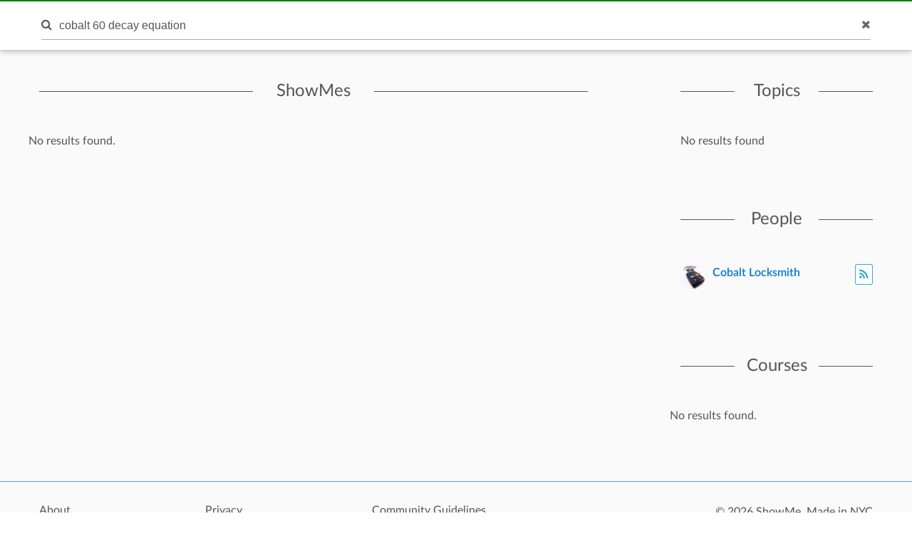

--- FILE ---
content_type: text/html; charset=utf-8
request_url: https://www.google.com/recaptcha/api2/aframe
body_size: 267
content:
<!DOCTYPE HTML><html><head><meta http-equiv="content-type" content="text/html; charset=UTF-8"></head><body><script nonce="CX0R5Mvuj592MVW7Qmxc9w">/** Anti-fraud and anti-abuse applications only. See google.com/recaptcha */ try{var clients={'sodar':'https://pagead2.googlesyndication.com/pagead/sodar?'};window.addEventListener("message",function(a){try{if(a.source===window.parent){var b=JSON.parse(a.data);var c=clients[b['id']];if(c){var d=document.createElement('img');d.src=c+b['params']+'&rc='+(localStorage.getItem("rc::a")?sessionStorage.getItem("rc::b"):"");window.document.body.appendChild(d);sessionStorage.setItem("rc::e",parseInt(sessionStorage.getItem("rc::e")||0)+1);localStorage.setItem("rc::h",'1769816407699');}}}catch(b){}});window.parent.postMessage("_grecaptcha_ready", "*");}catch(b){}</script></body></html>